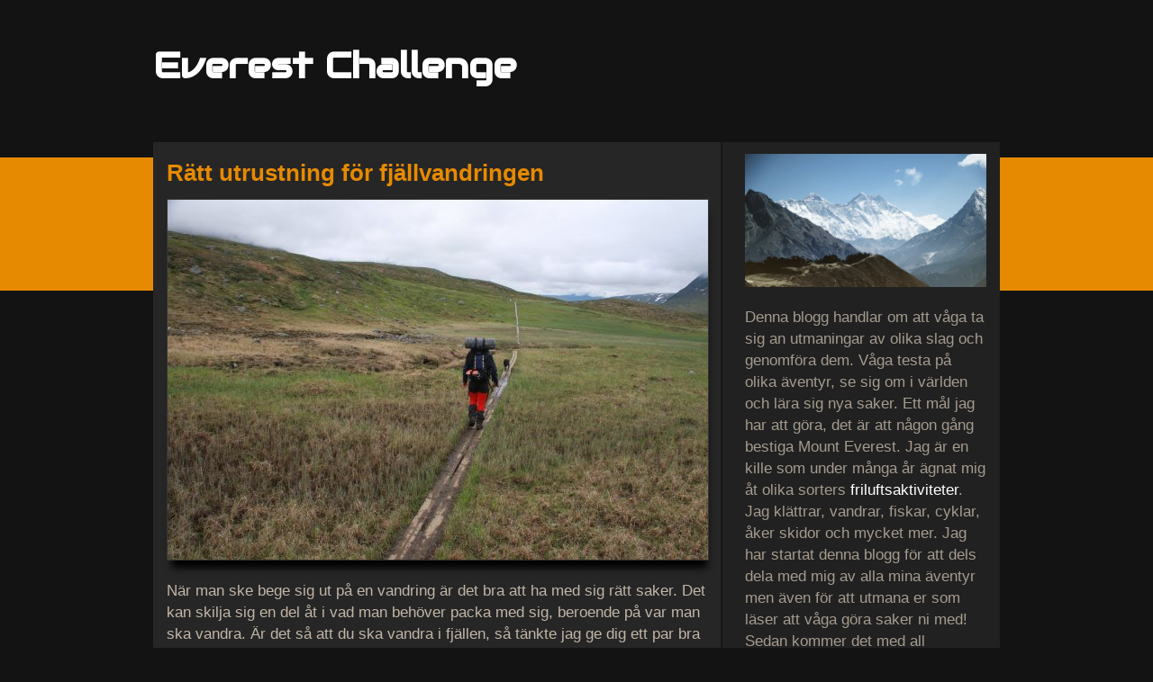

--- FILE ---
content_type: text/html; charset=utf-8
request_url: https://www.everestchallenge.se/ratt-utrustning-for-fjallvandringen
body_size: 3496
content:
<!doctype html>
<html>
<head>
<title>Rätt utrustning för fjällvandringen | Everest Challenge</title>
<meta name="viewport" content="width=device-width, initial-scale=1">
<link href='//fonts.googleapis.com/css?family=Londrina+Shadow|Berkshire+Swash|Yeseva+One|Audiowide' rel='stylesheet' type='text/css'>
<link rel="stylesheet" type="text/css" href="/style.css?v=286345&amp;m=4089">




    <link rel="icon" href="https://images.staticjw.com/eve/3298/favicon.ico" sizes="any">
    <meta charset="utf-8">
    <link rel="canonical" href="https://www.everestchallenge.se/ratt-utrustning-for-fjallvandringen">

</head>
<body>
<div id="body-wrapfull">
<div id="body-wrap">
  <div id="outer-wrapper">
    <div id="header-wrapper"> 
      <div id="header-inner">
        <div class="r-title"><h3><a href="https://www.everestchallenge.se/">Everest Challenge</a></h3></div>
        <div class="r-description"><h4></h4></div>
      </div>
    </div>
    <div id="content-wrapper">  
	      <div style="clear:both;"></div>
        <div id="main-wrapper">
        <div class="r-title-page"><h1>Rätt utrustning för fjällvandringen</h1></div>
        <div class="r-content-page">
	

<p><img src="https://images.staticjw.com/eve/3346/15577026-vandring-med-hund-pa-kungsleden.jpg" width="600" height="400" /></p>
<p>När man ske bege sig ut på en vandring är det bra att ha med sig rätt saker. Det kan skilja sig en del åt i vad man behöver packa med sig, beroende på var man ska vandra. Är det så att du ska vandra i fjällen, så tänkte jag ge dig ett par bra packningstips vad du bör ha med dig på denna tur! En sak om är viktig, köper du nya vandringskängor, gör det i god tid så att du hinner gå in dem ordentligt innan turen. Annars lär du drabbas av skoskav! En del saker kanske inte behöver köpas, du kanske har vänner du kan låna av. Som tält, sovsäck med mera.</p>
<h2><strong>Bra packning att ha med</strong></h2>
<p>Det är bra att ha en rejäl ryggsäck, som är 60-80 liter beroende på möjligheten att fästa utrustning utanpå säcken. Se även till att ha ett regnskydd för ryggsäcken samt packpåsar. Ha även med dig karta, kompass och ett vattentätt kartfodral. Du bör också ha ett bra tält, liggunderlag, sittunderlag, sovsäck, kudde, pannlampa med extra batterier, tältlycka.</p>
<p>Kläder som är bra att ha med/på sig:</p>
<ul>
<li>Underställströja (lång ärm)</li>
<li>Underställströja (kort ärm)</li>
<li>Långkalsonger</li>
<li>Underkläder (trosor, sport-bh, kalsonger)</li>
<li>Ullsockor (tunna + mellantjocka)</li>
<li>Vandringsbyxor</li>
<li>Varm tröja (fleece eller ull)</li>
<li>Luftig skjorta (i ett funktionsmaterial)</li>
<li>Mössa och/eller buff</li>
<li>Vindtäta handskar</li>
<li>Regnjacka</li>
<li>Regnbyxa</li>
<li>Kängor</li>
<li>Vattentät packpåse för underkläder</li>
</ul>
<p>Det är även bra att med så att du kan laga och äta mat. Bra är att ha ett friluftskök, bränsle, kåsa/mugg, bestick, vattenflaska, liten visp, tång till kastrull, diskmedel, frystorkad mat, kaffe/te, salt och peppar, energigodis samt en skräppåse. </p>
<p>Ha även med saker för hygien och sjukvård. Samt solskydd och myggmedel. </p>
<p><strong>Övrigt att ha med:</strong></p>
<ul>
<li>Myggnät/mygghatt</li>
<li>Kniv</li>
<li>Kikare</li>
<li>Plånbok (Svenska turistföreningen, STF:s stugor och fjällstationer tar kort)</li>
<li>Mobiltelefon</li>
<li>Vattentät packpåse för elektronik</li>
<li>Solglasögon</li>
<li>Reparationskit: Nål, tråd, silvertejp, multiverktyg, ståltråd, tunt snöre (som också kan användas som tvättlina), laglappar till tält och om du har uppblåsbart liggunderlag<br />Penna, anteckningsblock och en spännande bok</li>
</ul>
<p> </p>
<p> </p>

<style>#social-buttons {clear:both;height:15px;margin:40px 0 10px 20px;} #social-buttons a {background:url(https://staticjw.com/images/social-sprite.png) no-repeat 0 0;width:16px;height:16px;display:block;margin:0 0 0 5px;padding:0;border:0;float:left;}</style>
<div id="social-buttons">
<a style="background-position:0 0;" href="https://www.facebook.com/sharer/sharer.php?u=https%3A%2F%2Fwww.everestchallenge.se%2Fratt-utrustning-for-fjallvandringen" rel="nofollow" onclick="javascript:window.open(this.href,'', 'menubar=no,toolbar=no,resizable=yes,scrollbars=yes,height=400,width=600');return false;" title="Facebook"></a>
<a style="background-position:-16px 0;" href="https://twitter.com/intent/tweet?text=R%C3%A4tt+utrustning+f%C3%B6r+fj%C3%A4llvandringen%3A&url=https%3A%2F%2Fwww.everestchallenge.se%2Fratt-utrustning-for-fjallvandringen" rel="nofollow" onclick="javascript:window.open(this.href,'', 'menubar=no,toolbar=no,resizable=yes,scrollbars=yes,height=400,width=600');return false;" title="Twitter"></a>
<a style="background-position:-32px 0;" href="https://www.linkedin.com/sharing/share-offsite/?url=https%3A%2F%2Fwww.everestchallenge.se%2Fratt-utrustning-for-fjallvandringen" rel="nofollow" onclick="javascript:window.open(this.href,'', 'menubar=no,toolbar=no,resizable=yes,scrollbars=yes,height=400,width=600');return false;" title="LinkedIn"></a>
<a style="background-position:-48px 0;" href="/rss.xml" rel="nofollow" target="_blank" title="RSS"></a>
<span style="float:right;margin-right:20px;">4 feb. 2019</span>
</div>

<hr id="comment" style="clear:both;width:95%;height:1px;border:0;background-color:#888;margin:0 auto 20px auto;">



<h2 id="other-posts-header">Andra inlägg</h2>
<ul id="blog-list">
<li><a href="/10-satt-att-overvinna-utmaningar-i-livet">10 sätt att övervinna utmaningar i livet</a></li>
<li><a href="/satsa-pa-en-bucket-list">Satsa på en bucket list</a></li>
<li><a href="/bra-tips-for-dig-som-ska-campa">Bra tips för dig som ska campa</a></li>
<li><a href="/vaga-utmana-dig-sjalv-genom-att-lamna-din-komfortzon">Våga utmana dig själv genom att lämna din komfortzon</a></li>
<li><a href="/borja-klattra">Börja klättra</a></li>
<li><a href="/saker-att-gora-nar-du-har-trakigt">Saker att göra när du har tråkigt</a></li>
<li><a href="/roliga-utmaningar-att-gora-med-vanner">Roliga utmaningar att göra med vänner</a></li>
<li><a href="/packa-sin-vandringsryggsack">Packa sin vandringsryggsäck</a></li>
<li><a href="/varfor-vill-man-klattra-i-berg">Varför vill man klättra i berg?</a></li>
</ul>


</div>
      </div>
      <div id="rsidebar-wrapper"><div class="sidebar">
	<p><img src="https://images.staticjw.com/eve/9649/mountain-1246297_1280.jpg" width="600" height="331" /></p>
<p>Denna blogg handlar om att våga ta sig an utmaningar av olika slag och genomföra dem. Våga testa på olika äventyr, se sig om i världen och lära sig nya saker. Ett mål jag har att göra, det är att någon gång bestiga Mount Everest. Jag är en kille som under många år ägnat mig åt olika sorters <a href="https://sv.wikipedia.org/wiki/Friluftsliv">friluftsaktiviteter</a>. Jag klättrar, vandrar, fiskar, cyklar, åker skidor och mycket mer. Jag har startat denna blogg för att dels dela med mig av alla mina äventyr men även för att utmana er som läser att våga göra saker ni med! Sedan kommer det med all säkerhet att bli inlägg med vardagliga funderingar över livet och hur jag har det. Men även att leva livet är ju en utmaning i sig, eller hur?</p>
<p> </p>
<p><em>Det fanns en tävling 2017 som hette just Everest Challenge 2017-You vs The Mountain. De hade ett typ av motto som sa "Alla har vi ett Everest att bestiga." Denna blogg har inte med denna tävling att göra, utan mer med mina egna utmaningar att klara av.</em></p>
<p> </p>
<p> </p>
</div></div>
      <div style="clear:both;"></div>
    </div>
  </div>
  <div id="footer-wrapper">
    <div id="footer"><small>© 2025 Everestchallenge.se. Alla rättigheter förbehållna. Designed By <a href="https://newwpthemes.com/">New WP Themes</a></small></div></div>
  <div id="credits"></div>
</div>

<script>(function() { var global_id = '1vfxjeqo'; var property_id = 304198;
    var url = encodeURIComponent(window.location.href.split('#')[0]); var referrer = encodeURIComponent(document.referrer);
    var x = document.createElement('script'), s = document.getElementsByTagName('script')[0];
    x.src = 'https://redistats.com/track.js?gid='+global_id+'&pid='+property_id+'&url='+url+'&referrer='+referrer; s.parentNode.insertBefore(x, s); })(); </script>

</body>
</html>

--- FILE ---
content_type: text/css;charset=UTF-8
request_url: https://www.everestchallenge.se/style.css?v=286345&m=4089
body_size: 1656
content:
body{background:url(https://staticjw.com/n/templates/Zenit/images/background.png) repeat-x scroll left 175px #131313;line-height:22px;color:#C2B5A6;font:17px "Helvetica Neue",Arial,Helvetica,sans-serif;margin:0;padding:0}a:link{color:#DC9843;outline:medium none}a:hover{text-decoration:none;}a:visited{color:#F7DC59;}#header-wrapper{height:158px;margin:0 auto;overflow:hidden;width:100%;}#header-inner{background-position:center center;margin-left:auto;margin-right:auto;padding-top:30px;}.r-title a{text-decoration:none;}#header-inner h3 a{color:#FFF;font-family:Audiowide,cursive;font-size:40px;margin:0;line-height:46px;}#header-inner h4{color:#D9D8D8;display:block;font:25px Arial,Helvetica,sans-serif;margin:0 6px 0 0;text-decoration:none;line-height:25px;}#navcontainer{background:url(https://staticjw.com/n/templates/Zenit/images/nav-background.png) repeat-x scroll left bottom transparent;display:block;height:auto;margin-bottom:10px;margin-top:25px;overflow:hidden}#nav{clear:both;display:block;font-size:12px;margin:0 auto;overflow:hidden;width:950px}#nav a{color:#fff;display:block;float:left;font-size:15px;font-weight:700;margin:0 6px 0 0;padding:16px 9px;text-decoration:none;text-shadow:0 1px 0 #BF7404}#nav,#nav ul,#nav ol{line-height:1em;list-style:none outside none;margin:0;padding:0}#nav ol,#nav ul{background:none repeat scroll 0 0 transparent;left:0}#nav li{cursor:pointer;display:inline;float:left;height:46px;margin:0 2px 0 0;padding:0 2px 0 0}#content-wrapper{background:url(https://staticjw.com/n/templates/Zenit/images/contentwrap.png) repeat-y scroll right top #262626;padding-top:5px;width:940px;}.lightbox.fleft div {margin-top:10px;}p {margin:4px auto 15px;}.r-title h3 {margin-bottom:18px!important;}#content-wrapper #main-wrapper, #content-wrapper #rsidebar-wrapper {line-height:24px;}#main-wrapper{float:left;overflow:hidden;padding-left:15px;padding-right:0;width:610px;word-wrap:break-word}#rsidebar-wrapper{float:right;margin-left:5px;margin-right:5px;overflow:hidden;width:305px;word-wrap:break-word}#main-wrapper h1{color:#E68A01;font-family:Arial,Helvetica,sans-serif;font-size:26px;font-weight:700;margin:17px 0;}#main-wrapper h2,#main-wrapper h3{margin-bottom:5px;margin-top:30px}#main-wrapper h2{font-size:22px;line-height:24px;color:#fff;}#main-wrapper h3{font-size:20px;line-height:22px;color:#fff;}#main-wrapper .r-content-page li{background-image:url(https://staticjw.com/n/templates/Zenit/images/orangesquare.png);background-repeat:no-repeat;line-height:21px;list-style:none outside none;margin-bottom:8px;padding-left:26px}#main-wrapper .r-content-page ul{list-style-type:square;margin-bottom:20px;margin-top:7px;padding-left:35px;}#main-wrapper .r-content-page blockquote{border-left:4px solid #fff;font-style:oblique;padding-left:20px}#main-wrapper img{background-color:#fff;border:1px solid #353434;max-width:100%;height:auto;box-shadow:2px 12px 8px -4px #000;padding:0;}img#rss-img {background:none repeat scroll 0 0 transparent!important;border:medium none!important;box-shadow:none!important;}#main-wrapper fieldset[id=contact-form]{-webkit-border-radius:10px;border:1px solid silver;border-radius:10px;box-shadow:0 0 10px #000;color:#fff;padding-bottom:20px;padding-left:34px;padding-top:15px;width:373px}#main-wrapper #contact-form input[type=text],#main-wrapper #contact-form textarea,#main-wrapper #contact-form input[type=email]{padding-bottom:5px;padding-left:5px;padding-top:6px;resize:none;width:338px}#main-wrapper #contact-form input[type="text"]:focus,#main-wrapper #contact-form input[type="text"]:hover, #main-wrapper #contact-form textarea:focus,#main-wrapper #contact-form textarea:hover,#main-wrapper #contact-form input[type="email"]:focus,#main-wrapper #contact-form input[type="email"]:hover {background:#F2F2F2;border:1px solid #055A81;box-shadow:1px 1px 3px 0 #055A81 inset;}#main-wrapper #contact-form input[type="submit"] {background-color:#888;border:1px solid #333;color:#f5f5f5;border-radius:5px;box-shadow:0 0 3px -1px #CCC;float:right;margin-right:25px;padding:5px 10px;}#main-wrapper #contact-form input[type="submit"]:hover {background-color:#ccc;cursor:pointer;color:#666;}.sidebar{color:#A59B8E;margin:0 0 10px;padding:0 10px 4px 15px}.sidebar p{margin:8px auto 15px 12px}.sidebar ul{color:#E68A01;list-style-type:square;margin:5px 0 10px 20px;padding:0}.sidebar ul li{background:url(https://staticjw.com/n/templates/Zenit/images/sidebar_line.png) repeat-x scroll left bottom transparent;margin:0 0 2px;padding:6px 0 6px 4px}.sidebar li{background-image:url(https://staticjw.com/n/templates/Zenit/images/orangesquare.png);background-position:left 0;background-repeat:no-repeat}.sidebar h4{background:url(https://staticjw.com/n/templates/Zenit/images/sidebar_tab.png) repeat-x scroll left top transparent;color:#BCBCBC;font-family:Arial,Helvetica,sans-serif;font-size:20px;font-weight:700;line-height:16px;margin:20px 0 0;padding:12px 0 8px 10px;text-align:left}#body-wrapfull,#body-wrap{margin:0;padding:0}#outer-wrapper,#footer-wrapper{margin:0 auto;padding:0;width:940px;}li#active a,#navcontainer .current-cat a,#nav li a:hover{background:url(https://staticjw.com/n/templates/Zenit/images/nav-background-hover.png) repeat-x scroll left top transparent;color:#fff}.sidebar a:link{color:#fff;text-decoration:none}.sidebar a:hover,#footer a:hover{color:#DC9843;text-decoration:none}#footer{background:none repeat scroll 0 0 #262626;color:#DFDEE2;font-size:17px;margin-top:10px;padding:20px;text-align:center}#credits{color:#636363;font-size:11px;padding:10px;text-align:center}#main-wrapper hr {margin:30px 10px;border:1px solid #E68A01;}@media screen and (max-width:1024px) {#main-wrapper{width:62%}#rsidebar-wrapper{width:31%}#content-wrapper{width:100%}}@media screen and (max-width:991px) {#content-wrapper{background-size:34% auto;width:100%}#nav{width:100%}#nav a{padding:16px 5px}}@media screen and (max-width:767px) {#outer-wrapper, #footer-wrapper {width:96%;}#main-wrapper{width:95%;float:none}#content-wrapper{background-size:0 auto}#rsidebar-wrapper{width:95%;float:none}}@media screen and (max-width:700px) {#main-wrapper{padding-left:1%}body{background:#131313!important}#nav,#nav ul,#nav ol{padding:2px}ul#nav{display:block!important}#header-inner h3 a{font-size:35px;line-height:33px}#nav li{display:none}#header-wrapper{height:auto}#header-inner{padding-top:0}.sidebar{padding:0 1% .4%}#main-wrapper fieldset[id="contact-form"]{padding-left:25px;width:360px}}@media screen and (max-width:480px) {#main-wrapper img{border:none;box-shadow:none;float:none!important;clear:both}#main-wrapper .r-content-page blockquote{margin:0;padding-left:20px}#main-wrapper .r-content-page ul{padding-left:15px}#main-wrapper fieldset[id="contact-form"]{padding-left:10px;width:85%}#main-wrapper #contact-form input[type="text"],#main-wrapper #contact-form textarea,#main-wrapper #contact-form input[type="email"]{width:97%}#header-inner h4{font:21px/22px Arial,Helvetica,sans-serif}}@media screen and (max-width:375px) {#main-wrapper{padding-left:2.5%}#content-wrapper #main-wrapper h1, #content-wrapper #main-wrapper h2, #content-wrapper #main-wrapper h3, #content-wrapper #main-wrapper h4 {margin-bottom:0;margin-top:19px;}}.sidebar h1,.sidebar h2 {background:url(https://staticjw.com/n/templates/Zenit/images/sidebar_tab.png) repeat-x scroll left top transparent;color:#BCBCBC;background-size:cover;font-family:Arial,Helvetica,sans-serif;font-size:20px;font-weight:700;line-height:23px;margin:20px 0 0;padding:12px 0 8px 10px;text-align:left;}.sidebar img {max-width:100%;height:auto;}